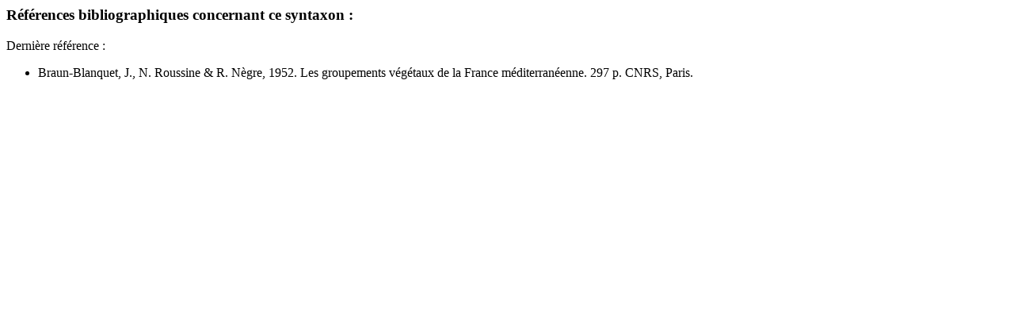

--- FILE ---
content_type: text/html;charset=UTF-8
request_url: https://www.tela-botanica.org/eflore/consultation/popup.php?module=liste-fancy-box-phytosocio&action=lister&type=catminat_ref&referentiel=bdtfx&num_nom=61934&catminat=02-7.
body_size: 267
content:
<div>

	<h3> Références  bibliographiques concernant ce syntaxon :</h3>
	
	<span class="italique">Dernière référence : </span><br/>
	<ul>
		<li>
			Braun-Blanquet, J., N. Roussine & R. Nègre, 1952. Les groupements végétaux de la France méditerranéenne. 297 p. CNRS, Paris.		</li>
	</ul> 	
	 <br/> 
	 
	  
	
</div>
